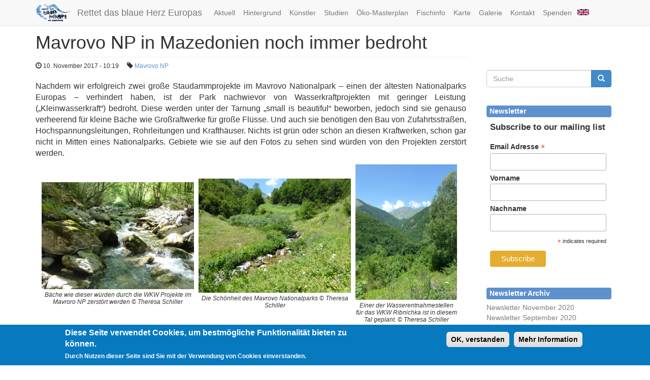

--- FILE ---
content_type: text/html; charset=utf-8
request_url: https://v2.balkanrivers.net/de/aktuell/mavrovo-np-mazedonien-noch-immer-bedroht?page=3
body_size: 10146
content:
<!DOCTYPE html PUBLIC "-//W3C//DTD XHTML+RDFa 1.0//EN"
  "http://www.w3.org/MarkUp/DTD/xhtml-rdfa-1.dtd">
<html lang="de" dir="ltr" prefix="content: http://purl.org/rss/1.0/modules/content/ dc: http://purl.org/dc/terms/ foaf: http://xmlns.com/foaf/0.1/ og: http://ogp.me/ns# rdfs: http://www.w3.org/2000/01/rdf-schema# sioc: http://rdfs.org/sioc/ns# sioct: http://rdfs.org/sioc/types# skos: http://www.w3.org/2004/02/skos/core# xsd: http://www.w3.org/2001/XMLSchema#">
<head profile="http://www.w3.org/1999/xhtml/vocab">
  <meta charset="utf-8">
  <meta name="viewport" content="width=device-width, initial-scale=1.0">
  <meta http-equiv="Content-Type" content="text/html; charset=utf-8" />
<meta name="Generator" content="Drupal 7 (http://drupal.org)" />
<link rel="canonical" href="/de/aktuell/mavrovo-np-mazedonien-noch-immer-bedroht" />
<link rel="shortlink" href="/de/node/570" />
<link rel="shortcut icon" href="https://v2.balkanrivers.net/sites/default/files/favicon.ico" type="image/vnd.microsoft.icon" />
<meta property="og:title" content="Mavrovo NP in Mazedonien noch immer bedroht" />
<meta property="og:description" content="Nachdem wir erfolgreich zwei große Staudammprojekte im Mavrovo Nationalpark – einen der ältesten Nationalparks Europas – verhindert haben, ist der Park nachwievor von Wasserkraftprojekten mit geringer Leistung („Kleinwasserkraft“) bedroht. Diese werden unter der Tarnung „small is beautiful“ beworben, jedoch sind sie genauso verheerend für kleine Bäche wie Großraftwerke für große Flüsse. Und auch sie benötigen den Bau von Zufahrtsstraßen, Hochspannungsleitungen, Rohrleitungen und Krafthäuser. Nichts ist grün oder schön an diesen Kraftwerken, schon gar nicht in Mitten eines Nationalparks. Gebiete" />
<meta property="og:image" content="https://v2.balkanrivers.net/sites/default/files/1%20P1130862_res.jpg" />
  <title>Mavrovo NP in Mazedonien noch immer bedroht | Rettet das blaue Herz Europas</title>
  <style>
@import url("https://v2.balkanrivers.net/modules/system/system.base.css?rkmkv7");
</style>
<style>
@import url("https://v2.balkanrivers.net/modules/field/theme/field.css?rkmkv7");
@import url("https://v2.balkanrivers.net/modules/node/node.css?rkmkv7");
@import url("https://v2.balkanrivers.net/sites/all/modules/views/css/views.css?rkmkv7");
@import url("https://v2.balkanrivers.net/sites/all/modules/ckeditor/css/ckeditor.css?rkmkv7");
</style>
<style>
@import url("https://v2.balkanrivers.net/sites/all/modules/ctools/css/ctools.css?rkmkv7");
@import url("https://v2.balkanrivers.net/sites/all/modules/lightbox2/css/lightbox.css?rkmkv7");
@import url("https://v2.balkanrivers.net/sites/all/modules/panels/css/panels.css?rkmkv7");
@import url("https://v2.balkanrivers.net/sites/all/modules/eu_cookie_compliance/css/eu_cookie_compliance.css?rkmkv7");
@import url("https://v2.balkanrivers.net/sites/all/themes/balkanrivers/css/balkanrivers.jcaption.css?rkmkv7");
</style>
<style>#sliding-popup.sliding-popup-bottom{background:#0779bf;}#sliding-popup .popup-content #popup-text h1,#sliding-popup .popup-content #popup-text h2,#sliding-popup .popup-content #popup-text h3,#sliding-popup .popup-content #popup-text p{color:#fff !important;}
</style>
<link type="text/css" rel="stylesheet" href="//cdn.jsdelivr.net/bootstrap/3.0.2/css/bootstrap.css" media="all" />
<style>
@import url("https://v2.balkanrivers.net/sites/all/themes/bootstrap/css/3.0.2/overrides.min.css?rkmkv7");
@import url("https://v2.balkanrivers.net/sites/all/themes/balkanrivers/css/style.css?rkmkv7");
</style>
  <!-- HTML5 element support for IE6-8 -->
  <!--[if lt IE 9]>
    <script src="//html5shiv.googlecode.com/svn/trunk/html5.js"></script>
  <![endif]-->
  <script src="https://v2.balkanrivers.net/sites/all/modules/jquery_update/replace/jquery/1.7/jquery.min.js?v=1.7.2"></script>
<script src="https://v2.balkanrivers.net/misc/jquery-extend-3.4.0.js?v=1.7.2"></script>
<script src="https://v2.balkanrivers.net/misc/jquery-html-prefilter-3.5.0-backport.js?v=1.7.2"></script>
<script src="https://v2.balkanrivers.net/misc/jquery.once.js?v=1.2"></script>
<script src="https://v2.balkanrivers.net/misc/drupal.js?rkmkv7"></script>
<script src="https://v2.balkanrivers.net/sites/all/modules/jquery_update/replace/ui/external/jquery.cookie.js?v=67fb34f6a866c40d0570"></script>
<script src="https://v2.balkanrivers.net/sites/all/themes/balkanrivers/js/google-analytics-opt-out.js?rkmkv7"></script>
<script src="//cdn.jsdelivr.net/bootstrap/3.0.2/js/bootstrap.js"></script>
<script src="https://v2.balkanrivers.net/sites/all/themes/balkanrivers/js/balkanrivers.jcaption.js?rkmkv7"></script>
<script src="https://v2.balkanrivers.net/sites/default/files/languages/de_vOBu9qJMnvonudXfwuvHyrpf3eYkL25afR-bK649BvQ.js?rkmkv7"></script>
<script src="https://v2.balkanrivers.net/sites/all/modules/lightbox2/js/auto_image_handling.js?rkmkv7"></script>
<script src="https://v2.balkanrivers.net/sites/all/modules/lightbox2/js/lightbox.js?1768882732"></script>
<script src="https://v2.balkanrivers.net/sites/all/modules/google_analytics/googleanalytics.js?rkmkv7"></script>
<script>(function(i,s,o,g,r,a,m){i["GoogleAnalyticsObject"]=r;i[r]=i[r]||function(){(i[r].q=i[r].q||[]).push(arguments)},i[r].l=1*new Date();a=s.createElement(o),m=s.getElementsByTagName(o)[0];a.async=1;a.src=g;m.parentNode.insertBefore(a,m)})(window,document,"script","//www.google-analytics.com/analytics.js","ga");ga("create", "UA-49158806-1", {"cookieDomain":"auto"});ga("set", "anonymizeIp", true);ga("send", "pageview");</script>
<script>jQuery.extend(Drupal.settings, {"basePath":"\/","pathPrefix":"de\/","setHasJsCookie":0,"ajaxPageState":{"theme":"balkanrivers","theme_token":"jnjzXDDD-XANCtuf9T631QSbKTHbQ4slzi5_Ho15TPY","js":{"0":1,"sites\/all\/modules\/eu_cookie_compliance\/js\/eu_cookie_compliance.js":1,"sites\/all\/themes\/bootstrap\/js\/bootstrap.js":1,"sites\/all\/modules\/jquery_update\/replace\/jquery\/1.7\/jquery.min.js":1,"misc\/jquery-extend-3.4.0.js":1,"misc\/jquery-html-prefilter-3.5.0-backport.js":1,"misc\/jquery.once.js":1,"misc\/drupal.js":1,"sites\/all\/modules\/jquery_update\/replace\/ui\/external\/jquery.cookie.js":1,"sites\/all\/themes\/balkanrivers\/js\/google-analytics-opt-out.js":1,"\/\/cdn.jsdelivr.net\/bootstrap\/3.0.2\/js\/bootstrap.js":1,"sites\/all\/themes\/balkanrivers\/js\/balkanrivers.jcaption.js":1,"public:\/\/languages\/de_vOBu9qJMnvonudXfwuvHyrpf3eYkL25afR-bK649BvQ.js":1,"sites\/all\/modules\/lightbox2\/js\/auto_image_handling.js":1,"sites\/all\/modules\/lightbox2\/js\/lightbox.js":1,"sites\/all\/modules\/google_analytics\/googleanalytics.js":1,"1":1},"css":{"modules\/system\/system.base.css":1,"modules\/field\/theme\/field.css":1,"modules\/node\/node.css":1,"sites\/all\/modules\/views\/css\/views.css":1,"sites\/all\/modules\/ckeditor\/css\/ckeditor.css":1,"sites\/all\/modules\/ctools\/css\/ctools.css":1,"sites\/all\/modules\/lightbox2\/css\/lightbox.css":1,"sites\/all\/modules\/panels\/css\/panels.css":1,"sites\/all\/modules\/eu_cookie_compliance\/css\/eu_cookie_compliance.css":1,"sites\/all\/themes\/balkanrivers\/css\/balkanrivers.jcaption.css":1,"0":1,"\/\/cdn.jsdelivr.net\/bootstrap\/3.0.2\/css\/bootstrap.css":1,"sites\/all\/themes\/bootstrap\/css\/3.0.2\/overrides.min.css":1,"sites\/all\/themes\/balkanrivers\/css\/style.css":1}},"lightbox2":{"rtl":"0","file_path":"\/(\\w\\w\/)public:\/","default_image":"\/sites\/all\/modules\/lightbox2\/images\/brokenimage.jpg","border_size":10,"font_color":"000","box_color":"fff","top_position":"","overlay_opacity":"0.8","overlay_color":"000","disable_close_click":1,"resize_sequence":0,"resize_speed":400,"fade_in_speed":400,"slide_down_speed":600,"use_alt_layout":0,"disable_resize":0,"disable_zoom":1,"force_show_nav":0,"show_caption":1,"loop_items":0,"node_link_text":"View Image Details","node_link_target":0,"image_count":"Image !current of !total","video_count":"Video !current of !total","page_count":"Page !current of !total","lite_press_x_close":"\u003Ca href=\u0022#\u0022 onclick=\u0022hideLightbox(); return FALSE;\u0022\u003E\u003Ckbd\u003Ex\u003C\/kbd\u003E\u003C\/a\u003E zum Schlie\u00dfen dr\u00fccken","download_link_text":"","enable_login":false,"enable_contact":false,"keys_close":"c x 27","keys_previous":"p 37","keys_next":"n 39","keys_zoom":"z","keys_play_pause":"32","display_image_size":"original","image_node_sizes":"()","trigger_lightbox_classes":"","trigger_lightbox_group_classes":"","trigger_slideshow_classes":"","trigger_lightframe_classes":"","trigger_lightframe_group_classes":"","custom_class_handler":"lightbox_ungrouped","custom_trigger_classes":"img.dielightbox","disable_for_gallery_lists":1,"disable_for_acidfree_gallery_lists":true,"enable_acidfree_videos":true,"slideshow_interval":5000,"slideshow_automatic_start":true,"slideshow_automatic_exit":true,"show_play_pause":true,"pause_on_next_click":false,"pause_on_previous_click":true,"loop_slides":false,"iframe_width":600,"iframe_height":400,"iframe_border":1,"enable_video":0},"eu_cookie_compliance":{"popup_enabled":1,"popup_agreed_enabled":0,"popup_hide_agreed":0,"popup_clicking_confirmation":1,"popup_scrolling_confirmation":0,"popup_html_info":"\u003Cdiv\u003E\n  \u003Cdiv class =\u0022popup-content info\u0022\u003E\n    \u003Cdiv id=\u0022popup-text\u0022\u003E\n      \u003Ch2\u003EDiese Seite verwendet Cookies, um bestm\u00f6gliche Funktionalit\u00e4t bieten zu k\u00f6nnen.\u003C\/h2\u003E\n\u003Cp\u003EDurch Nutzen dieser Seite sind Sie mit der Verwendung von Cookies einverstanden.\u003C\/p\u003E\n    \u003C\/div\u003E\n    \u003Cdiv id=\u0022popup-buttons\u0022\u003E\n      \u003Cbutton type=\u0022button\u0022 class=\u0022agree-button\u0022\u003EOK, verstanden\u003C\/button\u003E\n              \u003Cbutton type=\u0022button\u0022 class=\u0022find-more-button\u0022\u003EMehr Information\u003C\/button\u003E\n          \u003C\/div\u003E\n  \u003C\/div\u003E\n\u003C\/div\u003E","use_mobile_message":false,"mobile_popup_html_info":"\u003Cdiv\u003E\n  \u003Cdiv class =\u0022popup-content info\u0022\u003E\n    \u003Cdiv id=\u0022popup-text\u0022\u003E\n          \u003C\/div\u003E\n    \u003Cdiv id=\u0022popup-buttons\u0022\u003E\n      \u003Cbutton type=\u0022button\u0022 class=\u0022agree-button\u0022\u003EOK, verstanden\u003C\/button\u003E\n              \u003Cbutton type=\u0022button\u0022 class=\u0022find-more-button\u0022\u003EMehr Information\u003C\/button\u003E\n          \u003C\/div\u003E\n  \u003C\/div\u003E\n\u003C\/div\u003E\n","mobile_breakpoint":"768","popup_html_agreed":"\u003Cdiv\u003E\n  \u003Cdiv class =\u0022popup-content agreed\u0022\u003E\n    \u003Cdiv id=\u0022popup-text\u0022\u003E\n      \u003Ch2\u003EThank you for accepting cookies\u003C\/h2\u003E\n\u003Cp\u003EYou can now hide this message or find out more about cookies.\u003C\/p\u003E\n    \u003C\/div\u003E\n    \u003Cdiv id=\u0022popup-buttons\u0022\u003E\n      \u003Cbutton type=\u0022button\u0022 class=\u0022hide-popup-button\u0022\u003EAusblenden\u003C\/button\u003E\n              \u003Cbutton type=\u0022button\u0022 class=\u0022find-more-button\u0022 \u003EWeitere Informationen\u003C\/button\u003E\n          \u003C\/div\u003E\n  \u003C\/div\u003E\n\u003C\/div\u003E","popup_use_bare_css":false,"popup_height":"auto","popup_width":"100%","popup_delay":1000,"popup_link":"\/de\/node\/111","popup_link_new_window":1,"popup_position":null,"popup_language":"de","better_support_for_screen_readers":0,"reload_page":0,"domain":"","popup_eu_only_js":0,"cookie_lifetime":"100","disagree_do_not_show_popup":0},"googleanalytics":{"trackOutbound":1,"trackMailto":1,"trackDownload":1,"trackDownloadExtensions":"7z|aac|arc|arj|asf|asx|avi|bin|csv|doc(x|m)?|dot(x|m)?|exe|flv|gif|gz|gzip|hqx|jar|jpe?g|js|mp(2|3|4|e?g)|mov(ie)?|msi|msp|pdf|phps|png|ppt(x|m)?|pot(x|m)?|pps(x|m)?|ppam|sld(x|m)?|thmx|qtm?|ra(m|r)?|sea|sit|tar|tgz|torrent|txt|wav|wma|wmv|wpd|xls(x|m|b)?|xlt(x|m)|xlam|xml|z|zip"},"balkanrivers":{"google_analytics_id":"UA-49158806-1"},"urlIsAjaxTrusted":{"\/de\/aktuell\/mavrovo-np-mazedonien-noch-immer-bedroht?page=3":true},"bootstrap":{"anchorsFix":1,"anchorsSmoothScrolling":1,"formHasError":1,"popoverEnabled":1,"popoverOptions":{"animation":1,"html":0,"placement":"right","selector":"","trigger":"click","triggerAutoclose":1,"title":"","content":"","delay":0,"container":"body"},"tooltipEnabled":1,"tooltipOptions":{"animation":1,"html":0,"placement":"auto left","selector":"","trigger":"hover focus","delay":0,"container":"body"}}});</script>
</head>
<!-- <body class="html not-front not-logged-in one-sidebar sidebar-first page-node page-node- page-node-570 node-type-blog i18n-de"  data-spy="scroll" data-target="#scrollspynav"> -->
<body class="navbar-is-fixed-top html not-front not-logged-in one-sidebar sidebar-first page-node page-node- page-node-570 node-type-blog i18n-de" data-spy="scroll" data-target="#scrollspynav">
  <div id="skip-link">
    <a href="#main-content" class="element-invisible element-focusable">Direkt zum Inhalt</a>
  </div>
  <a id="jump-up" class="element-invisible"></a>  <!-- <small>this is page.tpl.php</small> -->
<header id="navbar" role="banner" class="navbar navbar-fixed-top navbar-default">
	<div class="container">
		<div class="navbar-header">
							<a class="logo navbar-btn pull-left" href="/de" title="Startseite">
					<img src="https://v2.balkanrivers.net/sites/default/files/logo_small_cropped.png" alt="Startseite" />
				</a>
										<a class="name navbar-brand" href="/de" title="Startseite">Rettet das blaue Herz Europas</a>
						<!-- .btn-navbar is used as the toggle for collapsed navbar content -->
			<button type="button" class="navbar-toggle" data-toggle="collapse" data-target=".navbar-collapse">
				<span class="sr-only">Toggle navigation</span>
				<span class="icon-bar"></span>
				<span class="icon-bar"></span>
				<span class="icon-bar"></span>
			</button>
		</div>
					<div class="navbar-collapse collapse">
				<nav role="navigation">
											<ul class="menu nav navbar-nav"><li class="first leaf"><a href="/de/aktuell" title="Aktuelle Neuigkeiten findest du hier! ">Aktuell</a></li>
<li class="leaf"><a href="/de/kampagne">Hintergrund</a></li>
<li class="leaf"><a href="/de/kuenstler">Künstler</a></li>
<li class="leaf"><a href="/de/studien">Studien</a></li>
<li class="leaf"><a href="/de/content/%C3%B6ko-masterplan">Öko-Masterplan</a></li>
<li class="leaf"><a href="http://balkanrivers.net/en/fish-database/" title="">Fischinfo</a></li>
<li class="leaf"><a href="/de/vmap" title="">Karte</a></li>
<li class="leaf"><a href="http://balkanrivers.net/de/galerien" title="">Galerie</a></li>
<li class="leaf"><a href="/de/contact" title="">Kontakt</a></li>
<li class="leaf"><a href="/de/spenden">Spenden</a></li>
<li class="last leaf balkanrivers-languageswitcher lng-en"><a href="/en/news/mavrovo-np-macedonia-still-risk?page=3" title="Zu Englisch wechseln. Switch to english language." class="language-link language-link" lang="en" xml:lang="en"></a></li>
</ul>																			</nav>
			</div>
			</div>
</header>
<div class="main-container container">
	<header role="banner" id="page-header">
		
			</header> <!-- /#page-header -->
	<div class="row">
		<section class="col-sm-9">
						<a id="main-content"></a>
										<h1 class="page-header">Mavrovo NP in Mazedonien noch immer bedroht</h1>
																						  <div class="region region-content">
    <!-- <small>block.tpl.php for block-system-main</small> -->
<section id="block-system-main" class="block block-system clearfix">
      
  <!-- <small>this is node blog.tpl.php</small> -->
<!-- <small></small> -->
<div id="node-570" class="node node-blog clearfix" about="/de/aktuell/mavrovo-np-mazedonien-noch-immer-bedroht" typeof="sioc:Post sioct:BlogPost">
			<div class="content">
							<div class="rw-blog-meta">
				<!-- no author :(
				<span class="btn-xs post-meta-user"><span class="glyphicon glyphicon-user"></span>&nbsp;by <span rel="sioc:has_creator"><span class="username" xml:lang="" about="/de/users/ulrich" typeof="sioc:UserAccount" property="foaf:name" datatype="">Ulrich</span></span></span>
				-->
				<span class="btn-xs post-meta-tag"><span class="glyphicon glyphicon-time"></span>&nbsp;<span property="dc:date dc:created" content="2017-11-10T10:19:57+01:00" datatype="xsd:dateTime">10. November 2017 - 10:19</span></span>
									<span class="btn-xs post-meta-tag"><span class="glyphicon glyphicon-tag"></span>&nbsp;<div class="field field-name-field-tags field-type-taxonomy-term-reference field-label-hidden"><div class="field-items"><div class="field-item even"><a href="/de/tags/mavrovo-np" typeof="skos:Concept" property="rdfs:label skos:prefLabel">Mavrovo NP</a></div></div></div></span>
							</div>
			<div class="field field-name-body field-type-text-with-summary field-label-hidden"><div class="field-items"><div class="field-item even" property="content:encoded"><p class="rtejustify"><span style="font-size:16px;">Nachdem wir erfolgreich zwei große Staudammprojekte im Mavrovo Nationalpark – einen der ältesten Nationalparks Europas – verhindert haben, ist der Park nachwievor von Wasserkraftprojekten mit geringer Leistung („Kleinwasserkraft“) bedroht. Diese werden unter der Tarnung „small is beautiful“ beworben, jedoch sind sie genauso verheerend für kleine Bäche wie Großraftwerke für große Flüsse. Und auch sie benötigen den Bau von Zufahrtsstraßen, Hochspannungsleitungen, Rohrleitungen und Krafthäuser. Nichts ist grün oder schön an diesen Kraftwerken, schon gar nicht in Mitten eines Nationalparks. Gebiete wie sie auf den Fotos zu sehen sind würden von den Projekten zerstört werden.</span></p>
<table align="center" border="0" cellpadding="1" cellspacing="1" style="width: 825px;"><tbody><tr><td><img alt="Bäche wie dieser würden durch die WKW Projekte im Mavroro NP zerstört werden © Theresa Schiller" src="/sites/default/files/1%20P1130862_res.jpg" style="width: 300px; height: 211px;" /></td>
<td><img alt="Die Schönheit des Mavrovo Nationalparks © Theresa Schiller" src="/sites/default/files/2%20P1130731_res%20.jpg" style="width: 300px; height: 225px;" /></td>
<td><img alt="Einer der Wasserentnahmestellen für das WKW Ribnichka ist in diesem Tal geplant. © Theresa Schiller" src="/sites/default/files/3%20P1130809_res.jpg" style="width: 200px; height: 267px;" /></td>
</tr></tbody></table><table align="center" border="0" cellpadding="1" cellspacing="1" style="width: 825px;"><tbody><tr><td><img alt="Krafthaus des WKW Kakachka © Theresa Schiller" src="/sites/default/files/4%20P1130555_Powerhouse%20built_res.jpg" style="width: 300px; height: 225px;" /></td>
<td><img alt="Das Wasser der Bäche wird fast vollständig in Rohre abgeleitet... © Stojan Lešoski" src="/sites/default/files/5%2034943911854_1353600f53_o_res%20.jpg" style="width: 200px; height: 302px;" /></td>
<td><img alt="…und das Flussbett fällt trocken. © Stojan Lešoski" src="/sites/default/files/6%2035652331841_46bac2c6f3_o_res.jpg" style="width: 200px; height: 302px;" /></td>
</tr></tbody></table><p class="rtejustify"> </p>
<p class="rtejustify"><span style="font-size:16px;"><img alt="Protestaktion in Skopje zum Schutz des Mavrovo NP © Eko-svest" src="/sites/default/files/37812868981_255e630d11_o_res.jpg" style="width: 400px; height: 265px; float: right;" />Aus diesem Grund organisierte das Blue Heart Team Mazedonien, Front 21/42 und Eco-svest, unterstützt von Künstler und Naturliebhaber, am 20. Oktober eine Protestaktion in Skopje. Mit einem Banner auf dem „Bewahrt den Mavrovo Nationalpark“ zu lesen und der kritisch gefährdete Balkanluchs, für den Mavrovo das letzte Refugium darstellt, aufgemalt war, wurde ein Brief an den Mazedonischen Premier und seinen Stellvertreter überreicht. Folgende Forderungen wurden in dem Brief an die Regierung gerichtet: </span></p>
<ul><li class="rtejustify"><span style="font-size:16px;">Die Umsetzung aller Wasserkraftprojekte im Gebiet des Mavrovo Nationalparks müssen gemäß der Empfehlungen No. 184 (2015) des Ständige Ausschusses der Berner Konvention suspendiert werden;</span></li>
<li class="rtejustify"><span style="font-size:16px;">Das Verfahren zur Aktualisierung des Mavrovo Nationalpark als Schutzgebiet der Kategorie II muss abgeschlossen und ein Managementplan gemäß der IUCN Resolution No.26 „Schutzgebiete und andere für die Biodiversität wichtige Gebiete in Zusammenhang mit umweltschädliche industrielle Tätigkeiten und Infrastrukturausbau“ verabschiedet werden</span></li>
<li class="rtejustify"><span style="font-size:16px;">Alle strategischen nationalen Dokumente die den Bau von Wasserkraft vorsehen (inclusive der Nationalen Energieausbaustrategie und dem Nationalen RES Nutzungsplan) müssen überprüft werden um Projekte in Schutzgebieten und in Gebieten in sehr gutem hydormorphologischem und biodiversem Zustand auszuschließen.</span></li>
</ul><table align="center" border="0" cellpadding="1" cellspacing="1" style="width: 825px;"><tbody><tr><td><img alt="Aktivisten bei der Arbeit © Eko-svest" src="/sites/default/files/23960006418_e339fdcc23_o_res.jpg" style="width: 400px; height: 265px;" /></td>
<td><img alt="Der kritisch gefährdete Balkanluchs, für den Mavrovo das letzte Refugium darstellt © Eko-svest" src="/sites/default/files/37142640783_0caaef5785_o._resjpg.jpg" style="width: 400px; height: 265px;" /></td>
</tr></tbody></table></div></div></div>						</div>
	</div>
</section> <!-- /.block -->
  </div>
		</section>
					<aside class="col-sm-3" role="complementary">
				  <div class="region region-sidebar-first">
    <!-- <small>block.tpl.php for block-search-form</small> -->
<section id="block-search-form" class="block block-search clearfix">
      
  <form class="form-search content-search" action="/de/aktuell/mavrovo-np-mazedonien-noch-immer-bedroht?page=3" method="post" id="search-block-form" accept-charset="UTF-8"><div><div>
      <h2 class="element-invisible">Suchformular</h2>
    <div class="input-group"><input title="Geben Sie die Begriffe ein, nach denen Sie suchen." placeholder="Suche" class="form-control form-text" type="text" id="edit-search-block-form--2" name="search_block_form" value="" size="15" maxlength="128" /><span class="input-group-btn"><button type="submit" class="btn btn-primary"><span class="icon glyphicon glyphicon-search" aria-hidden="true"></span></button></span></div><div class="form-actions form-wrapper form-group" id="edit-actions"><button class="element-invisible btn btn-primary form-submit" type="submit" id="edit-submit" name="op" value="Suche">Suche</button>
</div><input type="hidden" name="form_build_id" value="form-v9If8QZvoEQO08Vf208S9vFONjXtXpb-fAPfUqG6fVQ" />
<input type="hidden" name="form_id" value="search_block_form" />
</div>
</div></form>
</section> <!-- /.block -->
<!-- <small>block.tpl.php for block-balkanrivers-rw-newsletter</small> -->
<section id="block-balkanrivers-rw-newsletter" class="block block-balkanrivers clearfix">
			    <h2 class="block-title">Newsletter</h2>
		
				
<div class="balkanrivers-newsletter">
    <!-- Begin MailChimp Signup Form -->
    <link href="//cdn-images.mailchimp.com/embedcode/classic-10_7.css" rel="stylesheet" type="text/css">
    <style type="text/css">
        #mc_embed_signup{background:#fff; clear:left; font:14px Helvetica,Arial,sans-serif; }
        /* Add your own MailChimp form style overrides in your site stylesheet or in this style block.
           We recommend moving this block and the preceding CSS link to the HEAD of your HTML file. */
        #mc_embed_signup input[type=submit].button { background-color: rgb(229,173,47); }
        #mc_embed_signup input[type=submit].button:hover { background-color: rgb(239,183,57); }
        #mc_embed_signup span.description { display: block; margin-bottom: 12px; }
        #mc_embed_signup h2 { font-size: 17px; margin-top: 11px; }
        #mc_embed_signup form { padding-top: 0; }
        #mc_embed_signup form .indicates-required { margin-bottom: 11px; }
        #mc_embed_signup div#mce-responses { padding: 0; width: auto; margin: 0; }
        #mc_embed_signup div.response { padding: 0; width: auto; }
    </style>
    <div id="mc_embed_signup">
        <form action="https://balkanrivers.us3.list-manage.com/subscribe/post?u=74ab5089f71045e69f66feae0&amp;id=f4ae0645a7" method="post" id="mc-embedded-subscribe-form" name="mc-embedded-subscribe-form" class="validate" target="_blank" novalidate>
            <div id="mc_embed_signup_scroll">
                <h2>Subscribe to our mailing list</h2>
                <div class="mc-field-group">
                    <label for="mce-EMAIL">Email Adresse  <span class="asterisk">*</span>
                    </label>
                    <input type="email" value="" name="EMAIL" class="required email" id="mce-EMAIL">
                </div>
                <div class="mc-field-group">
                    <label for="mce-FNAME">Vorname </label>
                    <input type="text" value="" name="FNAME" class="" id="mce-FNAME">
                </div>
                <div class="mc-field-group">
                    <label for="mce-LNAME">Nachname </label>
                    <input type="text" value="" name="LNAME" class="" id="mce-LNAME">
                </div>
                <div class="indicates-required"><span class="asterisk">*</span> indicates required</div>
                <div id="mce-responses" class="clear">
                    <div class="response" id="mce-error-response" style="display:none"></div>
                    <div class="response" id="mce-success-response" style="display:none"></div>
                </div>    <!-- real people should not fill this in and expect good things - do not remove this or risk form bot signups-->
                <div style="position: absolute; left: -5000px;" aria-hidden="true"><input type="text" name="b_74ab5089f71045e69f66feae0_f4ae0645a7" tabindex="-1" value=""></div>
                <div class="clear"><input type="submit" value="Subscribe" name="subscribe" id="mc-embedded-subscribe" class="button"></div>
            </div>
        </form>
    </div>
    <script type='text/javascript' src='//s3.amazonaws.com/downloads.mailchimp.com/js/mc-validate.js'></script><script type='text/javascript'>(function($) {window.fnames = new Array(); window.ftypes = new Array();fnames[0]='EMAIL';ftypes[0]='email';fnames[1]='FNAME';ftypes[1]='text';fnames[2]='LNAME';ftypes[2]='text';}(jQuery));var $mcj = jQuery.noConflict(true);</script>
    <!--End mc_embed_signup-->
</div>
</section> <!-- /.block --><!-- <small>block.tpl.php for block-block-2</small> -->
<section id="block-block-2" class="block block-block clearfix">
        <h2 class="block-title">Newsletter Archiv</h2>
    
  <p><a href="https://mailchi.mp/b3f1ebd26510/neues-ber-die-balkanflsse-november-2020" target="_blank">Newsletter November 2020</a><br /><a href="https://mailchi.mp/300832ed712b/neues-ber-die-balkanflsse-september-2020" target="_blank">Newsletter September 2020</a><br /><a href="https://mailchi.mp/389c7b0ded53/neues-ber-die-balkanflsse-juli-2020" target="_blank">Newsletter Juli 2020</a><br /><a href="https://mailchi.mp/e317fbe76ef2/neues-ber-die-balkanflsse-mai-2020" target="_blank">Newsletter Mai 2020</a><br /><a href="https://mailchi.mp/2c5a56cb828b/neues-ber-die-balkanflsse-mrz-2020" target="_blank">Newsletter März 2020</a><br /><a href="https://mailchi.mp/718a6e1771a1/neues-ber-die-balkanflsse-januar-2020" target="_blank">Newsletter Januar 2020</a><br /><a href="https://mailchi.mp/2f55ae0bd7a1/neues-ber-die-balkanflsse-november" target="_blank">Newsletter November 2019</a><br /><a href="https://mailchi.mp/b55b7b038ce1/neues-ber-die-balkanflsse-september" target="_blank">Newsletter September 2019</a><br /><a href="https://mailchi.mp/b626e881981c/neues-ber-die-balkanflsse-juli" target="_blank">Newsletter Juli 2019</a><br /><a href="https://balkanrivers.net/sites/default/files/2019%2004%20Neues%20Balkanfl%C3%BCsse.pdf" target="_blank">Newsletter April 2019</a><br /><a href="https://balkanrivers.net/sites/default/files/2018%2011%20Neues%20Balkanfl%C3%BCsse.pdf" target="_blank">Newsletter November 2018</a><br /><a href="/sites/default/files/2018%2003%20Neues%20Balkanfl%C3%BCsse.pdf" target="_blank">Newsletter März 2018</a><br /><a href="/sites/default/files/2017%2012%20Neues%20Balkanfl%C3%BCsse.pdf" target="_blank">Newsletter Jänner 2018</a><br /><a href="/sites/default/files/2017%2009%20Neues%20Balkan%20Flu%CC%88sse_final.pdf" target="_blank">Newsletter September 2017</a><br /><a href="/sites/default/files/2017%2004%20Neues%20Balkan%20Fl%C3%BCsse.pdf" target="_blank">Newsletter April 2017</a><br /><a href="/sites/default/files/2016%2010%20Neues%20Balkan%20Fl%C3%BCsse.pdf" target="_blank">Newsletter Oktober 2016</a><br /><a href="/sites/default/files/2016%2006%20Neues%20Balkan%20Fl%C3%BCsse.pdf" target="_blank">Newsletter Juni 2016</a><br /><a href="/sites/default/files/2015%2012%20Neues%20Balkan%20Fl%C3%BCsse.pdf" target="_blank">Newsletter Dezember 2015</a><br /><a href="/sites/default/files/2015%2006%20Neues%20Balkan%20Fl%C3%BCsse.pdf" target="_blank">Newsletter Juni 2015</a><br /><a href="/sites/default/files/2015%2004%20Neues%20Balkan%20Fl%C3%BCsse.pdf" target="_blank">Newsletter April 2015</a><br /><a href="/sites/default/files/pictures/2015%2001%20Neues%20Balkan%20Fl%C3%BCsse.pdf" target="_blank">Newsletter Januar 2015</a><br /><a href="/sites/default/files/2014%2010%20Neues%20Balkanfl%C3%BCsse.pdf" target="_blank">Newsletter Oktober 2014</a></p>

</section> <!-- /.block -->
<!-- <small>block.tpl.php for block-views-archive-block</small> -->
<section id="block-views-archive-block" class="block block-views clearfix">
        <h2 class="block-title">Monatliches Archiv</h2>
    
  <div class="view view-archive view-id-archive view-display-id-block view-dom-id-15440b8304d7736a58f0647fd86280be">
        
  
  
      <div class="view-content">
      <div class="item-list">
  <ul class="views-summary">
      <li><a href="/de/archive/201612">Dezember 2016</a>
              (2)
          </li>
      <li><a href="/de/archive/201701">Januar 2017</a>
              (3)
          </li>
      <li><a href="/de/archive/201702">Februar 2017</a>
              (3)
          </li>
      <li><a href="/de/archive/201703">März 2017</a>
              (2)
          </li>
      <li><a href="/de/archive/201704">April 2017</a>
              (1)
          </li>
      <li><a href="/de/archive/201705">Mai 2017</a>
              (3)
          </li>
      <li><a href="/de/archive/201707">Juli 2017</a>
              (7)
          </li>
      <li><a href="/de/archive/201708">August 2017</a>
              (5)
          </li>
      <li><a href="/de/archive/201709">September 2017</a>
              (6)
          </li>
      <li><a href="/de/archive/201710">Oktober 2017</a>
              (2)
          </li>
    </ul>
</div>
    </div>
  
      <div class="text-center"><ul class="pagination"><li class="pager-first"><a title="Zur ersten Seite" href="/de/aktuell/mavrovo-np-mazedonien-noch-immer-bedroht">« erste Seite</a></li>
<li class="prev"><a title="Zur vorherigen Seite" href="/de/aktuell/mavrovo-np-mazedonien-noch-immer-bedroht?page=2">‹ vorherige Seite</a></li>
<li><a title="Gehe zu Seite 1" href="/de/aktuell/mavrovo-np-mazedonien-noch-immer-bedroht">1</a></li>
<li><a title="Gehe zu Seite 2" href="/de/aktuell/mavrovo-np-mazedonien-noch-immer-bedroht?page=1">2</a></li>
<li><a title="Gehe zu Seite 3" href="/de/aktuell/mavrovo-np-mazedonien-noch-immer-bedroht?page=2">3</a></li>
<li class="active"><span>4</span></li>
<li><a title="Gehe zu Seite 5" href="/de/aktuell/mavrovo-np-mazedonien-noch-immer-bedroht?page=4">5</a></li>
<li><a title="Gehe zu Seite 6" href="/de/aktuell/mavrovo-np-mazedonien-noch-immer-bedroht?page=5">6</a></li>
<li><a title="Gehe zu Seite 7" href="/de/aktuell/mavrovo-np-mazedonien-noch-immer-bedroht?page=6">7</a></li>
<li><a title="Gehe zu Seite 8" href="/de/aktuell/mavrovo-np-mazedonien-noch-immer-bedroht?page=7">8</a></li>
<li class="next"><a title="Zur nächsten Seite" href="/de/aktuell/mavrovo-np-mazedonien-noch-immer-bedroht?page=4">nächste Seite ›</a></li>
<li class="pager-last"><a title="Zur letzten Seite" href="/de/aktuell/mavrovo-np-mazedonien-noch-immer-bedroht?page=7">letzte Seite »</a></li>
</ul></div>  
  
  
  
  
</div>
</section> <!-- /.block -->
<!-- <small>block.tpl.php for block-views-rw-categories-block</small> -->
<section id="block-views-rw-categories-block" class="block block-views clearfix">
        <h2 class="block-title">Kategorien</h2>
    
  <div class="view view-rw-categories view-id-rw_categories view-display-id-block view-dom-id-bd1f392465968c1f0f05e1fe99319425">
        
  
  
      <div class="view-content">
      <div class="item-list">    <ul>          <li class="views-row views-row-1 views-row-odd views-row-first">  
  <span class="views-field views-field-name">        <span class="field-content"><a href="/de/tags/albanien">Albanien</a></span>  </span>  
  <span class="views-field views-field-name-1">        <span class="field-content">(4)</span>  </span></li>
          <li class="views-row views-row-2 views-row-even">  
  <span class="views-field views-field-name">        <span class="field-content"><a href="/de/tags/allgemein-0">Allgemein</a></span>  </span>  
  <span class="views-field views-field-name-1">        <span class="field-content">(38)</span>  </span></li>
          <li class="views-row views-row-3 views-row-odd">  
  <span class="views-field views-field-name">        <span class="field-content"><a href="/de/tags/allgmein">Allgmein</a></span>  </span>  
  <span class="views-field views-field-name-1">        <span class="field-content">(1)</span>  </span></li>
          <li class="views-row views-row-4 views-row-even">  
  <span class="views-field views-field-name">        <span class="field-content"><a href="/de/tags/artenvielfalt">Artenvielfalt</a></span>  </span>  
  <span class="views-field views-field-name-1">        <span class="field-content">(11)</span>  </span></li>
          <li class="views-row views-row-5 views-row-odd">  
  <span class="views-field views-field-name">        <span class="field-content"><a href="/de/tags/balkan-rivers-tour">Balkan Rivers Tour</a></span>  </span>  
  <span class="views-field views-field-name-1">        <span class="field-content">(16)</span>  </span></li>
          <li class="views-row views-row-6 views-row-even">  
  <span class="views-field views-field-name">        <span class="field-content"><a href="/de/tags/bankwatch">Bankwatch</a></span>  </span>  
  <span class="views-field views-field-name-1">        <span class="field-content">(7)</span>  </span></li>
          <li class="views-row views-row-7 views-row-odd">  
  <span class="views-field views-field-name">        <span class="field-content"><a href="/de/tags/bern-convention">Bern Convention</a></span>  </span>  
  <span class="views-field views-field-name-1">        <span class="field-content">(1)</span>  </span></li>
          <li class="views-row views-row-8 views-row-even">  
  <span class="views-field views-field-name">        <span class="field-content"><a href="/de/tags/berner-konvention">Berner Konvention</a></span>  </span>  
  <span class="views-field views-field-name-1">        <span class="field-content">(3)</span>  </span></li>
          <li class="views-row views-row-9 views-row-odd">  
  <span class="views-field views-field-name">        <span class="field-content"><a href="/de/tags/bih-fl%C3%BCsse">BiH Flüsse</a></span>  </span>  
  <span class="views-field views-field-name-1">        <span class="field-content">(4)</span>  </span></li>
          <li class="views-row views-row-10 views-row-even">  
  <span class="views-field views-field-name">        <span class="field-content"><a href="/de/tags/bih-rivers">BiH Rivers</a></span>  </span>  
  <span class="views-field views-field-name-1">        <span class="field-content">(1)</span>  </span></li>
          <li class="views-row views-row-11 views-row-odd">  
  <span class="views-field views-field-name">        <span class="field-content"><a href="/de/tags/bosnien-herzegowina">Bosnien-Herzegowina</a></span>  </span>  
  <span class="views-field views-field-name-1">        <span class="field-content">(17)</span>  </span></li>
          <li class="views-row views-row-12 views-row-even">  
  <span class="views-field views-field-name">        <span class="field-content"><a href="/de/tags/campaign-event">Campaign Event</a></span>  </span>  
  <span class="views-field views-field-name-1">        <span class="field-content">(1)</span>  </span></li>
          <li class="views-row views-row-13 views-row-odd">  
  <span class="views-field views-field-name">        <span class="field-content"><a href="/de/tags/drina">Drina</a></span>  </span>  
  <span class="views-field views-field-name-1">        <span class="field-content">(2)</span>  </span></li>
          <li class="views-row views-row-14 views-row-even">  
  <span class="views-field views-field-name">        <span class="field-content"><a href="/de/tags/energy-community">Energy Community</a></span>  </span>  
  <span class="views-field views-field-name-1">        <span class="field-content">(2)</span>  </span></li>
          <li class="views-row views-row-15 views-row-odd">  
  <span class="views-field views-field-name">        <span class="field-content"><a href="/de/tags/eu">EU</a></span>  </span>  
  <span class="views-field views-field-name-1">        <span class="field-content">(7)</span>  </span></li>
          <li class="views-row views-row-16 views-row-even">  
  <span class="views-field views-field-name">        <span class="field-content"><a href="/de/tags/event">Event</a></span>  </span>  
  <span class="views-field views-field-name-1">        <span class="field-content">(1)</span>  </span></li>
          <li class="views-row views-row-17 views-row-odd">  
  <span class="views-field views-field-name">        <span class="field-content"><a href="/de/tags/forschung">Forschung</a></span>  </span>  
  <span class="views-field views-field-name-1">        <span class="field-content">(1)</span>  </span></li>
          <li class="views-row views-row-18 views-row-even">  
  <span class="views-field views-field-name">        <span class="field-content"><a href="/de/tags/general">General</a></span>  </span>  
  <span class="views-field views-field-name-1">        <span class="field-content">(1)</span>  </span></li>
          <li class="views-row views-row-19 views-row-odd">  
  <span class="views-field views-field-name">        <span class="field-content"><a href="/de/tags/huchen">Huchen</a></span>  </span>  
  <span class="views-field views-field-name-1">        <span class="field-content">(3)</span>  </span></li>
          <li class="views-row views-row-20 views-row-even">  
  <span class="views-field views-field-name">        <span class="field-content"><a href="/de/tags/instagram">Instagram</a></span>  </span>  
  <span class="views-field views-field-name-1">        <span class="field-content">(1)</span>  </span></li>
          <li class="views-row views-row-21 views-row-odd">  
  <span class="views-field views-field-name">        <span class="field-content"><a href="/de/tags/job">Job</a></span>  </span>  
  <span class="views-field views-field-name-1">        <span class="field-content">(1)</span>  </span></li>
          <li class="views-row views-row-22 views-row-even">  
  <span class="views-field views-field-name">        <span class="field-content"><a href="/de/tags/kampagnen-event">Kampagnen-Event</a></span>  </span>  
  <span class="views-field views-field-name-1">        <span class="field-content">(53)</span>  </span></li>
          <li class="views-row views-row-23 views-row-odd">  
  <span class="views-field views-field-name">        <span class="field-content"><a href="/de/tags/kelag">Kelag</a></span>  </span>  
  <span class="views-field views-field-name-1">        <span class="field-content">(1)</span>  </span></li>
          <li class="views-row views-row-24 views-row-even">  
  <span class="views-field views-field-name">        <span class="field-content"><a href="/de/tags/key-area">Key Area</a></span>  </span>  
  <span class="views-field views-field-name-1">        <span class="field-content">(7)</span>  </span></li>
          <li class="views-row views-row-25 views-row-odd">  
  <span class="views-field views-field-name">        <span class="field-content"><a href="/de/tags/kosovo">Kosovo</a></span>  </span>  
  <span class="views-field views-field-name-1">        <span class="field-content">(2)</span>  </span></li>
          <li class="views-row views-row-26 views-row-even">  
  <span class="views-field views-field-name">        <span class="field-content"><a href="/de/tags/kroatien">Kroatien</a></span>  </span>  
  <span class="views-field views-field-name-1">        <span class="field-content">(1)</span>  </span></li>
          <li class="views-row views-row-27 views-row-odd">  
  <span class="views-field views-field-name">        <span class="field-content"><a href="/de/tags/kruscica">Kruscica</a></span>  </span>  
  <span class="views-field views-field-name-1">        <span class="field-content">(1)</span>  </span></li>
          <li class="views-row views-row-28 views-row-even">  
  <span class="views-field views-field-name">        <span class="field-content"><a href="/de/tags/legal">Legal</a></span>  </span>  
  <span class="views-field views-field-name-1">        <span class="field-content">(1)</span>  </span></li>
          <li class="views-row views-row-29 views-row-odd">  
  <span class="views-field views-field-name">        <span class="field-content"><a href="/de/tags/mavrovo">Mavrovo</a></span>  </span>  
  <span class="views-field views-field-name-1">        <span class="field-content">(4)</span>  </span></li>
          <li class="views-row views-row-30 views-row-even">  
  <span class="views-field views-field-name">        <span class="field-content"><a href="/de/tags/mavrovo-np">Mavrovo NP</a></span>  </span>  
  <span class="views-field views-field-name-1">        <span class="field-content">(25)</span>  </span></li>
          <li class="views-row views-row-31 views-row-odd">  
  <span class="views-field views-field-name">        <span class="field-content"><a href="/de/tags/media">Media</a></span>  </span>  
  <span class="views-field views-field-name-1">        <span class="field-content">(2)</span>  </span></li>
          <li class="views-row views-row-32 views-row-even">  
  <span class="views-field views-field-name">        <span class="field-content"><a href="/de/tags/mediem">Mediem</a></span>  </span>  
  <span class="views-field views-field-name-1">        <span class="field-content">(1)</span>  </span></li>
          <li class="views-row views-row-33 views-row-odd">  
  <span class="views-field views-field-name">        <span class="field-content"><a href="/de/tags/medien">Medien</a></span>  </span>  
  <span class="views-field views-field-name-1">        <span class="field-content">(31)</span>  </span></li>
          <li class="views-row views-row-34 views-row-even">  
  <span class="views-field views-field-name">        <span class="field-content"><a href="/de/tags/mehr-balkanfl%C3%BCsse">Mehr Balkanflüsse</a></span>  </span>  
  <span class="views-field views-field-name-1">        <span class="field-content">(11)</span>  </span></li>
          <li class="views-row views-row-35 views-row-odd">  
  <span class="views-field views-field-name">        <span class="field-content"><a href="/de/tags/mur">Mur</a></span>  </span>  
  <span class="views-field views-field-name-1">        <span class="field-content">(2)</span>  </span></li>
          <li class="views-row views-row-36 views-row-even">  
  <span class="views-field views-field-name">        <span class="field-content"><a href="/de/tags/musik">Musik</a></span>  </span>  
  <span class="views-field views-field-name-1">        <span class="field-content">(1)</span>  </span></li>
          <li class="views-row views-row-37 views-row-odd">  
  <span class="views-field views-field-name">        <span class="field-content"><a href="/de/tags/%C3%B6ko-masterplan">Öko-Masterplan</a></span>  </span>  
  <span class="views-field views-field-name-1">        <span class="field-content">(2)</span>  </span></li>
          <li class="views-row views-row-38 views-row-even">  
  <span class="views-field views-field-name">        <span class="field-content"><a href="/de/tags/petition">Petition</a></span>  </span>  
  <span class="views-field views-field-name-1">        <span class="field-content">(6)</span>  </span></li>
          <li class="views-row views-row-39 views-row-odd">  
  <span class="views-field views-field-name">        <span class="field-content"><a href="/de/tags/preis">Preis</a></span>  </span>  
  <span class="views-field views-field-name-1">        <span class="field-content">(1)</span>  </span></li>
          <li class="views-row views-row-40 views-row-even">  
  <span class="views-field views-field-name">        <span class="field-content"><a href="/de/tags/press-release">Press Release</a></span>  </span>  
  <span class="views-field views-field-name-1">        <span class="field-content">(1)</span>  </span></li>
          <li class="views-row views-row-41 views-row-odd">  
  <span class="views-field views-field-name">        <span class="field-content"><a href="/de/tags/presseaussendung">Presseaussendung</a></span>  </span>  
  <span class="views-field views-field-name-1">        <span class="field-content">(62)</span>  </span></li>
          <li class="views-row views-row-42 views-row-even">  
  <span class="views-field views-field-name">        <span class="field-content"><a href="/de/tags/protectwater">ProtectWater</a></span>  </span>  
  <span class="views-field views-field-name-1">        <span class="field-content">(2)</span>  </span></li>
          <li class="views-row views-row-43 views-row-odd">  
  <span class="views-field views-field-name">        <span class="field-content"><a href="/de/tags/rum%C3%A4nien">Rumänien</a></span>  </span>  
  <span class="views-field views-field-name-1">        <span class="field-content">(1)</span>  </span></li>
          <li class="views-row views-row-44 views-row-even">  
  <span class="views-field views-field-name">        <span class="field-content"><a href="/de/tags/sana">Sana</a></span>  </span>  
  <span class="views-field views-field-name-1">        <span class="field-content">(4)</span>  </span></li>
          <li class="views-row views-row-45 views-row-odd">  
  <span class="views-field views-field-name">        <span class="field-content"><a href="/de/tags/save">Save</a></span>  </span>  
  <span class="views-field views-field-name-1">        <span class="field-content">(17)</span>  </span></li>
          <li class="views-row views-row-46 views-row-even">  
  <span class="views-field views-field-name">        <span class="field-content"><a href="/de/tags/schwerpunktgebiert">Schwerpunktgebiert</a></span>  </span>  
  <span class="views-field views-field-name-1">        <span class="field-content">(1)</span>  </span></li>
          <li class="views-row views-row-47 views-row-odd">  
  <span class="views-field views-field-name">        <span class="field-content"><a href="/de/tags/schwerpunktgebiet">Schwerpunktgebiet</a></span>  </span>  
  <span class="views-field views-field-name-1">        <span class="field-content">(71)</span>  </span></li>
          <li class="views-row views-row-48 views-row-even">  
  <span class="views-field views-field-name">        <span class="field-content"><a href="/de/tags/schwerpunktgebiete">Schwerpunktgebiete</a></span>  </span>  
  <span class="views-field views-field-name-1">        <span class="field-content">(1)</span>  </span></li>
          <li class="views-row views-row-49 views-row-odd">  
  <span class="views-field views-field-name">        <span class="field-content"><a href="/de/tags/science">Science</a></span>  </span>  
  <span class="views-field views-field-name-1">        <span class="field-content">(1)</span>  </span></li>
          <li class="views-row views-row-50 views-row-even">  
  <span class="views-field views-field-name">        <span class="field-content"><a href="/de/tags/serbia">Serbia</a></span>  </span>  
  <span class="views-field views-field-name-1">        <span class="field-content">(1)</span>  </span></li>
          <li class="views-row views-row-51 views-row-odd">  
  <span class="views-field views-field-name">        <span class="field-content"><a href="/de/tags/serbien">Serbien</a></span>  </span>  
  <span class="views-field views-field-name-1">        <span class="field-content">(4)</span>  </span></li>
          <li class="views-row views-row-52 views-row-even">  
  <span class="views-field views-field-name">        <span class="field-content"><a href="/de/tags/social-media">Social Media</a></span>  </span>  
  <span class="views-field views-field-name-1">        <span class="field-content">(1)</span>  </span></li>
          <li class="views-row views-row-53 views-row-odd">  
  <span class="views-field views-field-name">        <span class="field-content"><a href="/de/tags/solar">Solar</a></span>  </span>  
  <span class="views-field views-field-name-1">        <span class="field-content">(1)</span>  </span></li>
          <li class="views-row views-row-54 views-row-even">  
  <span class="views-field views-field-name">        <span class="field-content"><a href="/de/tags/spenden">Spenden</a></span>  </span>  
  <span class="views-field views-field-name-1">        <span class="field-content">(1)</span>  </span></li>
          <li class="views-row views-row-55 views-row-odd">  
  <span class="views-field views-field-name">        <span class="field-content"><a href="/de/tags/stara-planina">Stara Planina</a></span>  </span>  
  <span class="views-field views-field-name-1">        <span class="field-content">(4)</span>  </span></li>
          <li class="views-row views-row-56 views-row-even">  
  <span class="views-field views-field-name">        <span class="field-content"><a href="/de/tags/studie">Studie</a></span>  </span>  
  <span class="views-field views-field-name-1">        <span class="field-content">(13)</span>  </span></li>
          <li class="views-row views-row-57 views-row-odd">  
  <span class="views-field views-field-name">        <span class="field-content"><a href="/de/tags/studien">Studien</a></span>  </span>  
  <span class="views-field views-field-name-1">        <span class="field-content">(1)</span>  </span></li>
          <li class="views-row views-row-58 views-row-even">  
  <span class="views-field views-field-name">        <span class="field-content"><a href="/de/tags/study">Study</a></span>  </span>  
  <span class="views-field views-field-name-1">        <span class="field-content">(1)</span>  </span></li>
          <li class="views-row views-row-59 views-row-odd">  
  <span class="views-field views-field-name">        <span class="field-content"><a href="/de/tags/subventionen">Subventionen</a></span>  </span>  
  <span class="views-field views-field-name-1">        <span class="field-content">(1)</span>  </span></li>
          <li class="views-row views-row-60 views-row-even">  
  <span class="views-field views-field-name">        <span class="field-content"><a href="/de/tags/una">Una</a></span>  </span>  
  <span class="views-field views-field-name-1">        <span class="field-content">(1)</span>  </span></li>
          <li class="views-row views-row-61 views-row-odd">  
  <span class="views-field views-field-name">        <span class="field-content"><a href="/de/tags/unterst%C3%BCtzung">Unterstützung</a></span>  </span>  
  <span class="views-field views-field-name-1">        <span class="field-content">(1)</span>  </span></li>
          <li class="views-row views-row-62 views-row-even">  
  <span class="views-field views-field-name">        <span class="field-content"><a href="/de/tags/video">Video</a></span>  </span>  
  <span class="views-field views-field-name-1">        <span class="field-content">(35)</span>  </span></li>
          <li class="views-row views-row-63 views-row-odd">  
  <span class="views-field views-field-name">        <span class="field-content"><a href="/de/tags/vjosa">Vjosa</a></span>  </span>  
  <span class="views-field views-field-name-1">        <span class="field-content">(72)</span>  </span></li>
          <li class="views-row views-row-64 views-row-even">  
  <span class="views-field views-field-name">        <span class="field-content"><a href="/de/tags/vrbas">Vrbas</a></span>  </span>  
  <span class="views-field views-field-name-1">        <span class="field-content">(1)</span>  </span></li>
          <li class="views-row views-row-65 views-row-odd">  
  <span class="views-field views-field-name">        <span class="field-content"><a href="/de/tags/wfmd">WFMD</a></span>  </span>  
  <span class="views-field views-field-name-1">        <span class="field-content">(2)</span>  </span></li>
          <li class="views-row views-row-66 views-row-even views-row-last">  
  <span class="views-field views-field-name">        <span class="field-content"><a href="/de/tags/wissenschaft">Wissenschaft</a></span>  </span>  
  <span class="views-field views-field-name-1">        <span class="field-content">(11)</span>  </span></li>
      </ul></div>    </div>
  
  
  
  
  
  
</div>
</section> <!-- /.block -->
  </div>
			</aside>  <!-- /#sidebar-first -->
			</div>
</div>
<footer class="footer container">
  <div class="region region-footer">
    <!-- <small>block.tpl.php for block-menu-menu-footer-german</small> -->
<section id="block-menu-menu-footer-german" class="block block-menu clearfix">
        <h2 class="block-title">- keine -</h2>
    
  <ul class="menu nav"><li class="first leaf"><a href="/de/content/impressum" title="">Impressum</a></li>
<li class="last leaf"><a href="/de/content/datenschutz" title="">Datenschutz</a></li>
</ul>
</section> <!-- /.block -->
  </div>
</footer>
  <script>var eu_cookie_compliance_cookie_name = "";</script>
<script src="https://v2.balkanrivers.net/sites/all/modules/eu_cookie_compliance/js/eu_cookie_compliance.js?rkmkv7"></script>
<script src="https://v2.balkanrivers.net/sites/all/themes/bootstrap/js/bootstrap.js?rkmkv7"></script>
<a id="jump-down" class="element-invisible"></a></body>
</html>


--- FILE ---
content_type: text/css
request_url: https://v2.balkanrivers.net/sites/all/themes/balkanrivers/css/style.css?rkmkv7
body_size: 2057
content:
/* colors:
	
	blau:
	--------------------------
	graublau: rgb(84,111,143);
	sattblau: rgb(11,65,121);
	hellblau: rgb(92,145,206);
	dunkblau: rgb(0,35,68);

	schriften:
	--------------------------
	rgb(125,124,128);
	rgb(109,113,120);
	rgb(153,159,153);
	rgb(106,122,125);

*/

/** general styles */
.container-full-width {
	width: 100%;
	padding: 15px;
}

/*	schriften:
	--------------------------
	rgb(125,124,128);
	rgb(109,113,120);
	rgb(153,159,153);
	rgb(106,122,125);

*/

.container a, .container-full-width a {
	color: rgb(92,145,206);
}

/** menu styles */
.nav.menu.navbar-nav > li.leaf > a {
    padding-right: 8px;
    padding-left: 8px;
}

.nav.menu.navbar-nav > li.leaf.balkanrivers-languageswitcher > a {
	padding-right: 13px;
	padding-left: 13px;
}

.nav.menu.navbar-nav .br-highlight-menu-link > a {
	/* color: #5C91CE; */
	color: #D83131;
}

/** Target language switcher in menu */
.nav > li.balkanrivers-languageswitcher > a {
	display: inline-block;
	height: 45px;
}

.nav > li.balkanrivers-languageswitcher.lng-de > a {
	background: transparent url(images/de.png) 3px 18px no-repeat;
	/* padding-left:24px; */
}
.nav > li.balkanrivers-languageswitcher.lng-en > a {
	background: transparent url(images/en.png) 3px 18px no-repeat;
	/* padding-left:28px; */
}

/** Blog styles */
.rw-blog-teaser h2 {
	margin-top: 0;
}

.rw-blog-teaser .btn-primary {
	background-color: #BF0058;
	border-color: #aa0d55;
}

/* don't show any images that are not the predefined image within teasers*/
.rw-blog-teaser-content img, .rw-blog-teaser-content figure {
	display: none;
}

.rw-blog-teaser-left img {
	max-width: 180px;
}

.rw-blog-teaser .btn-primary:hover {
	background-color: #aa0d55;
}

.rw-blog-teaser-container {
	position: relative;
	overflow: hidden;
	margin-bottom: 20px;
}

.rw-blog-teaser-content {
	margin-bottom: 6px;
}

.rw-blog-meta {
	width: 100%;
	overflow: hidden;
	margin-top: -14px;
/*	border-bottom: 1px solid #eee;*/
	margin-bottom: 20px;
}

.rw-blog-meta .btn-xs {
	padding: 1px 0px;
	margin-right: 12px;
}

.rw-blog-teaser-meta {
	padding-bottom: 6px;
	border-bottom: 1px solid #eee;
	width: 100%;
	overflow: hidden;
}

.rw-blog-teaser-meta a.btn {
	color: #fff;
}

.rw-blog-teaser-container table td.content {
	width: 100%;
}

.rw-blog-teaser-left {
	width: 180px;
	min-height: 180px;
	margin-right: 20px;
}

.rw-blog-teaser-left img {
	padding: 2px;
	border: 1px solid #ddd;
	-moz-border-radius: 8px;
	-webkit-border-radius: 8px;
	border-radius: 8px;
	-webkit-box-shadow: 0 1px 3px rgba(0, 0, 0, 0.055);
	-moz-box-shadow: 0 1px 3px rgba(0, 0, 0, 0.055);
	box-shadow: 0 1px 3px rgba(0, 0, 0, 0.055);
}

.rw-blog-teaser-container td {
	vertical-align: top;
}

.post-meta-tag div {
	display: inline;
}

.post-meta-tag .field-item {
	padding-right: 2px;
}

/** sidebar block styles */
aside {
	margin-top: 74px;
}

aside h2.block-title {
	margin: 0;
	margin-bottom: 6px;
	padding: 4px 6px;
	font-size: 1em;
	font-weight: bold;
	font-weight: 700;
	background: rgb(92,145,206);
	color: #fff;
	border-radius: 4px;
}

aside ul {
	list-style: none;
	margin-left: 0px;
	padding-left: 6px;
}

.region.region-sidebar-first {
	padding-left: 4px;
}

.region.region-sidebar-first a {
	color: rgb(125,124,128);
}

aside section.block {
	margin-bottom: 15px;
	padding: 0 6px 6px 6px;
	border-bottom-left-radius: 6px;
	border-bottom-right-radius: 6px;
}

aside section.block .rw-contact-us-add {
	padding: 0 0 0 6px;
}

/** sidebar scrollspy */
.scrollspy .region.region-sidebar-first {
	border-left: 1px solid #eee;
}

.scrollspy .nav-tabs {
	border: none;
}

.scrollspy .block-twemex ul > li > a {
	position: relative;
	outline: none;
}

.scrollspy .block-twemex ul > li > a .glyphicon {
	position: absolute;
	top: 12px;
	left: 5px;
}

.scrollspy .block-twemex ul > li > a, .scrollspy .block-twemex ul > li > a:hover {
	border: none;
	outline: none;
}

.scrollspy .block-twemex ul > li > a > .title-wrapper {
	display: inline-block;
	padding-left: 15px;
}

.scrollspy .block-twemex ul > li.active > a, .scrollspy .block-twemex ul > li.active > a:hover {
	outline: none;
	border: none;
}

.scrollspy span.glyphicon-chevron-right {
	visibility: hidden;
}

.scrollspy li.active span.glyphicon-chevron-right {
	visibility: visible;
}

/** gallery node display styles */
.ives-basic-gallery-meta {
	width: 100%;
	overflow: hidden;
	margin-top: -14px;
	margin-bottom: 20px;
}

.ives-basic-gallery-meta .btn-xs {
	padding: 1px 0px;
	margin-right: 12px;
}

.node-type-ives-basic-gallery .field-name-field-basic-gallery-images {
	overflow: hidden;
}
	
.node-type-ives-basic-gallery .field-name-field-basic-gallery-images .field-item {
	float: left;
	margin-right: 10px;
	background: #fff;
/*	padding: 1px;*/
/*	border: 1px solid transparent;*/
}

.node-type-ives-basic-gallery .field-name-field-basic-gallery-images .field-item:hover {
	background: #aa0d55;
}

.node-type-ives-basic-gallery .field-name-field-basic-gallery-images .field-item img {
	border-top-left-radius: 20px;
	border-bottom-right-radius: 20px;
}

.node-type-ives-basic-gallery .field-name-field-basic-gallery-images .field-item.even img {
	border-top-right-radius: 20px;
	border-bottom-left-radius: 20px;
	border-top-left-radius: 0px;
	border-bottom-right-radius: 0px;
}

.node-type-ives-basic-gallery .field-name-body {
	margin-bottom: 20px;
}

/* with field collection ----------------------------------------------------- */
.node-type-ives-basic-gallery-latlngimage .field-name-field-ives-latlngimages {
	overflow: hidden;
}

.node-type-ives-basic-gallery-latlngimage .field-name-body {
	margin-bottom: 20px;
}

.node-type-ives-basic-gallery-latlngimage .field-name-field-ives-latlngimages>.field-items>.field-item {
	float: left;
}

.node-type-ives-basic-gallery-latlngimage .field-collection-item-field-ives-latlngimages {
/*	float: left;
	width: auto;*/
}

.node-type-ives-basic-gallery-latlngimage .field-name-field-ives-latlngimages .field-name-field-imagelatlong .field-item {
	float: left;
	margin-right: 10px;
	background: #fff;
/*	padding: 1px;*/
/*	border: 1px solid transparent;*/
}

.node-type-ives-basic-gallery-latlngimage .field-name-field-ives-latlngimages .field-name-field-imagelatlong .field-item img {
	border-top-left-radius: 20px;
	border-bottom-right-radius: 20px;
}

.node-type-ives-basic-gallery-latlngimage .field-name-field-ives-latlngimages .field-name-field-imagelatlong .field-item.even img {
	border-top-right-radius: 20px;
	border-bottom-left-radius: 20px;
	border-top-left-radius: 0px;
	border-bottom-right-radius: 0px;
}

.node-type-ives-basic-gallery-latlngimage .field-name-field-ives-latlngimages .field-name-field-imagelatlong .field-item:hover {
	background: #aa0d55;
}

.not-logged-in.node-type-ives-basic-gallery-latlngimage .field-name-field-ives-latlngimages .field-name-field-latitude {
	display: none;
}
.not-logged-in.node-type-ives-basic-gallery-latlngimage .field-name-field-ives-latlngimages .field-name-field-longitude {
	display: none;
}

.node-type-ives-basic-gallery-latlngimage .field-collection-view .field-collection-view-links {
	float: left;
	margin-left: 0;
}

.node-type-ives-basic-gallery-latlngimage .field-collection-view-links ul {
	margin-left: 0;
}

.node-type-ives-basic-gallery-latlngimage .field-collection-container {
	border-bottom: none;
}

.node-type-ives-basic-gallery-latlngimage .field-collection-view {
	padding: 0;
	margin: 0;
	border: none;
}

.gallery-meta-tag div {
	display: inline;
}

.gallery-meta-tag .field-item {
	padding-right: 2px;
}

/** galleries overview (view) */
.view-ives-gallery-overview {
	display: block;
}

.view-ives-gallery-overview .views-row {
	overflow: hidden;
	float: left;
	position: relative;
	margin-right: 20px;
	margin-bottom: 20px;
	padding: 4px;
	border: 1px solid #ddd;
	-moz-border-radius: 8px;
	-webkit-border-radius: 8px;
	border-radius: 8px;
	-webkit-box-shadow: 0 1px 3px rgba(0, 0, 0, 0.055);
	-moz-box-shadow: 0 1px 3px rgba(0, 0, 0, 0.055);
	box-shadow: 0 1px 3px rgba(0, 0, 0, 0.055);
	opacity: 0.95;
}

.view-ives-gallery-overview .views-row:hover {
	opacity: 1;
}

.view-ives-gallery-overview .views-row .views-field-body {
	display: none;
}

.view-ives-gallery-overview .views-field-title {
	position: absolute;
	background: rgba(36,27,28, .9);
	bottom: 30px;
	color: #FFF;
	font-size: 16px;
	font-weight: 700;
	left: 0;
	letter-spacing: -1px;
	padding: 9px 11px 9px;
	text-shadow: 1px 1px 1px rgba(0,0,0,.2);
	text-transform: uppercase;
	white-space: nowrap;
	height: 45px;
}

.view-ives-gallery-overview .views-field-title a {
	color: #fff;
	text-decoration: none;
}

.view-ives-gallery-overview .views-field-field-tags, .view-ives-gallery-overview .views-field-field-gallery-tags {
	position: absolute;
	left: 20px;
	bottom: 20px;
	overflow: hidden;
}

.view-ives-gallery-overview .views-field-field-tags ul, .view-ives-gallery-overview .views-field-field-gallery-tags ul {
	list-style: none;
	width: 999px;
	margin: 0;
	padding: 0;
}

.view-ives-gallery-overview .views-field-field-tags ul>li, .view-ives-gallery-overview .views-field-field-gallery-tags ul>li {
	-moz-border-radius: 2px;
	-webkit-border-radius: 2px;
	background-color: #CCC;
	border-radius: 2px;
	display: inline-block;
	float: left;
	font-size: 12px;
	font-weight: 400;
	letter-spacing: 0;
	margin-right: 4px;
	padding: 2px 9px;
	text-transform: none;
	background-color: rgb(0,92,191);
	color: #fff;
	z-index: 10;
}

/** video gallery */
.node-type-ives-basic-video-gallery .field-items {
    overflow: hidden;
}
.node-type-ives-basic-video-gallery .field-items:after {
    clear: left;
}
.node-type-ives-basic-video-gallery .field-item {
    float: left;
    margin-right: 20px;
    margin-bottom: 30px;
}
.node-type-ives-basic-video-gallery .field-item .video-embed-description {
}
/** hide the label of the video field */
.node-type-ives-basic-video-gallery .field-label {
    display: none;
}

/** Tour Events / Kajak Stations Node Page */
.station-content-box {
	margin-top: 10px;
	position: relative;
	min-height: 200px;
}

.station-content-box .station-content-box-image {
	position: absolute;
	top: 0;
	left: 0;
	width: 200px;
	max-height: 200px;
	overflow: hidden;
}

.station-content-box .field-name-field-date {
	font-size: 20px;
	font-weight: 500;
	margin-bottom: 12px;
}

.station-content-box .station-content-box-inner {
	padding-left: 220px;
}

form#contact-site-form .captcha {
	margin-top: 15px;
	margin-bottom: 15px;
}
form#contact-site-form .captcha .form-required {
	display: none;
}

/** footer */
.footer {
	padding-top: 0;
}

.footer h2 { /* no block title for footer block */
	display: none;
}

.footer ul.menu.nav {
	list-style: none;
}

.footer ul.menu.nav>li{
	float: right;
	margin-top: 2px;
	margin-right: 12px;
}

.footer ul.menu.nav>li.leaf.first {
	margin-right: 0;
}

.footer ul.menu.nav>li>a {
	padding: 0;
	color: rgb(125,124,128);
	font-size: 90%;
}

.footer ul.menu.nav>li>a:hover {
	background-color: transparent;
	text-decoration: underline;
}

/** shariff */
.block.block-shariff {
	margin-top: 50px;
}

/** contact form data protection */
.checkbox.form-item-data-protection {
	margin-bottom: 4px;
}

/* 2021-03-01 No header on pages that are linked from new site */
body.page-masterplan-storymap.not-logged-in > header,
body.page-node.page-node-727.not-logged-in > header,
body.page-node.page-node-733.not-logged-in > header,
body.page-node.page-node-732.not-logged-in > header,
body.page-node.page-node-731.not-logged-in > header,
body.page-node.page-node-730.not-logged-in > header,
body.page-node.page-node-729.not-logged-in > header,
body.page-node.page-node-738.not-logged-in > header,
body.page-node.page-node-746.not-logged-in > header,
body.page-node.page-node-747.not-logged-in > header,
body.page-node.page-node-750.not-logged-in > header
{
	display: none;
}